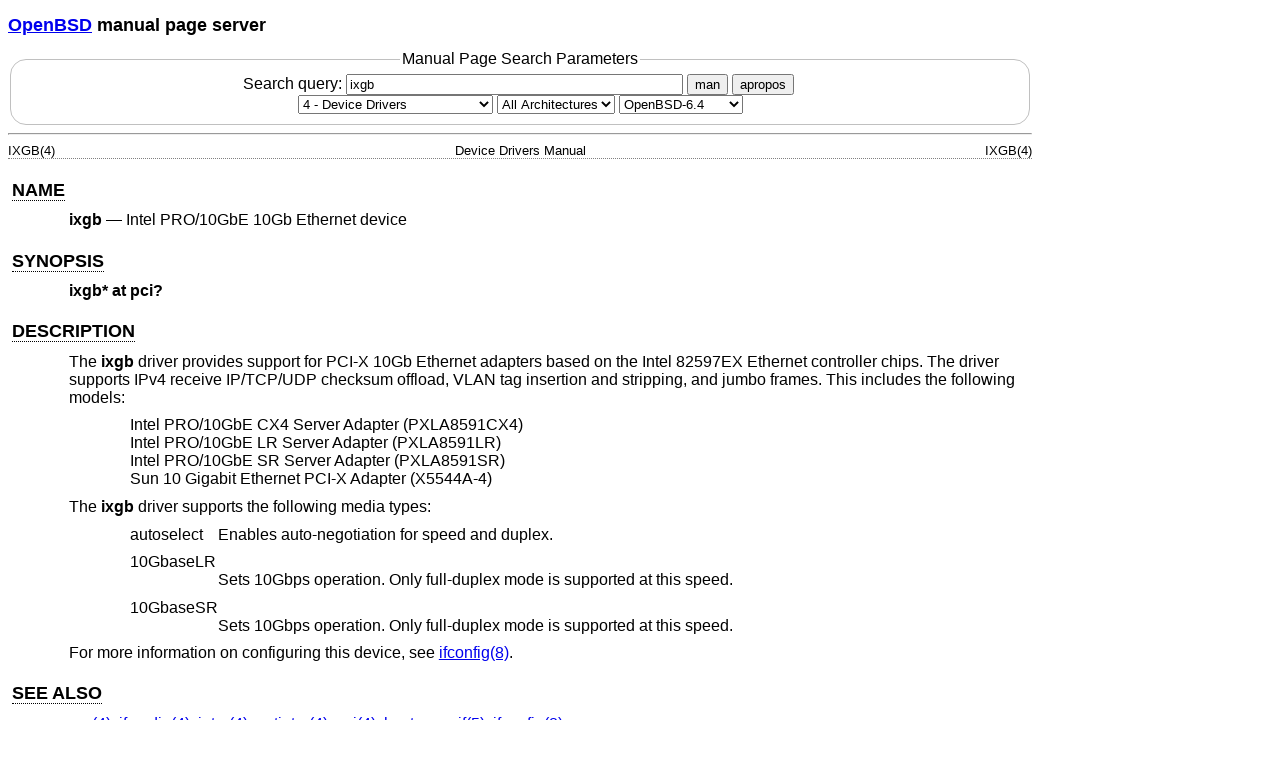

--- FILE ---
content_type: text/html; charset=utf-8
request_url: http://man.openbsd.org/OpenBSD-6.4/ixgb.4
body_size: 10084
content:
<!DOCTYPE html>
<html>
<head>
  <meta charset="UTF-8"/>
  <meta name="viewport" content="width=device-width, initial-scale=1.0">
  <link rel="stylesheet" href="/mandoc.css" type="text/css" media="all">
  <title>ixgb(4) - OpenBSD manual pages</title>
</head>
<body>
<header>
<section>
<h1><a href="https://www.openbsd.org/">OpenBSD</a> manual page server</h1>
</section>
<form role="search" action="/" method="get" autocomplete="off" autocapitalize="none">
  <fieldset>
    <legend>Manual Page Search Parameters</legend>
    <label>Search query:
      <input type="search" name="query" value="ixgb" size="40">
    </label>
    <button type="submit" name="apropos" value="0">man</button>
    <button type="submit" name="apropos" value="1">apropos</button>
    <br/>
    <select name="sec" aria-label="Manual section">
      <option value="0">All Sections</option>
      <option value="1">1 - General Commands</option>
      <option value="2">2 - System Calls</option>
      <option value="3">3 - Library Functions</option>
      <option value="3p">3p - Perl Library</option>
      <option value="4" selected="selected">4 - Device Drivers</option>
      <option value="5">5 - File Formats</option>
      <option value="6">6 - Games</option>
      <option value="7">7 - Miscellaneous Information</option>
      <option value="8">8 - System Manager's Manual</option>
      <option value="9">9 - Kernel Developer's Manual</option>
    </select>
    <select name="arch" aria-label="CPU architecture">
      <option value="default" selected="selected">All Architectures</option>
      <option>amd64</option>
      <option>alpha</option>
      <option>armv7</option>
      <option>arm64</option>
      <option>hppa</option>
      <option>i386</option>
      <option>landisk</option>
      <option>loongson</option>
      <option>luna88k</option>
      <option>macppc</option>
      <option>mips64</option>
      <option>octeon</option>
      <option>powerpc64</option>
      <option>riscv64</option>
      <option>sparc64</option>
      <option>amiga</option>
      <option>arc</option>
      <option>armish</option>
      <option>arm32</option>
      <option>atari</option>
      <option>aviion</option>
      <option>beagle</option>
      <option>cats</option>
      <option>hppa64</option>
      <option>hp300</option>
      <option>ia64</option>
      <option>mac68k</option>
      <option>mvme68k</option>
      <option>mvme88k</option>
      <option>mvmeppc</option>
      <option>palm</option>
      <option>pc532</option>
      <option>pegasos</option>
      <option>pmax</option>
      <option>powerpc</option>
      <option>sgi</option>
      <option>socppc</option>
      <option>solbourne</option>
      <option>sparc</option>
      <option>sun3</option>
      <option>vax</option>
      <option>wgrisc</option>
      <option>x68k</option>
      <option>zaurus</option>
    </select>
    <select name="manpath" aria-label="Manual path">
      <option>OpenBSD-current</option>
      <option>OpenBSD-7.8</option>
      <option>OpenBSD-7.7</option>
      <option>OpenBSD-7.6</option>
      <option>OpenBSD-7.5</option>
      <option>OpenBSD-7.4</option>
      <option>OpenBSD-7.3</option>
      <option>OpenBSD-7.2</option>
      <option>OpenBSD-7.1</option>
      <option>OpenBSD-7.0</option>
      <option>OpenBSD-6.9</option>
      <option>OpenBSD-6.8</option>
      <option>OpenBSD-6.7</option>
      <option>OpenBSD-6.6</option>
      <option>OpenBSD-6.5</option>
      <option selected="selected">OpenBSD-6.4</option>
      <option>OpenBSD-6.3</option>
      <option>OpenBSD-6.2</option>
      <option>OpenBSD-6.1</option>
      <option>OpenBSD-6.0</option>
      <option>OpenBSD-5.9</option>
      <option>OpenBSD-5.8</option>
      <option>OpenBSD-5.7</option>
      <option>OpenBSD-5.6</option>
      <option>OpenBSD-5.5</option>
      <option>OpenBSD-5.4</option>
      <option>OpenBSD-5.3</option>
      <option>OpenBSD-5.2</option>
      <option>OpenBSD-5.1</option>
      <option>OpenBSD-5.0</option>
      <option>OpenBSD-4.9</option>
      <option>OpenBSD-4.8</option>
      <option>OpenBSD-4.7</option>
      <option>OpenBSD-4.6</option>
      <option>OpenBSD-4.5</option>
      <option>OpenBSD-4.4</option>
      <option>OpenBSD-4.3</option>
      <option>OpenBSD-4.2</option>
      <option>OpenBSD-4.1</option>
      <option>OpenBSD-4.0</option>
      <option>OpenBSD-3.9</option>
      <option>OpenBSD-3.8</option>
      <option>OpenBSD-3.7</option>
      <option>OpenBSD-3.6</option>
      <option>OpenBSD-3.5</option>
      <option>OpenBSD-3.4</option>
      <option>OpenBSD-3.3</option>
      <option>OpenBSD-3.2</option>
      <option>OpenBSD-3.1</option>
      <option>OpenBSD-3.0</option>
      <option>OpenBSD-2.9</option>
      <option>OpenBSD-2.8</option>
      <option>OpenBSD-2.7</option>
      <option>OpenBSD-2.6</option>
      <option>OpenBSD-2.5</option>
      <option>OpenBSD-2.4</option>
      <option>OpenBSD-2.3</option>
      <option>OpenBSD-2.2</option>
    </select>
  </fieldset>
</form>
</header>
<hr>
<div class="head" role="doc-pageheader" aria-label="Manual header
  line"><span class="head-ltitle">IXGB(4)</span> <span class="head-vol">Device
  Drivers Manual</span> <span class="head-rtitle">IXGB(4)</span></div>
<main class="manual-text">
<section class="Sh">
<h2 class="Sh" id="NAME"><a class="permalink" href="#NAME">NAME</a></h2>
<p class="Pp"><code class="Nm">ixgb</code> &#x2014;
    <span class="Nd" role="doc-subtitle">Intel PRO/10GbE 10Gb Ethernet
    device</span></p>
</section>
<section class="Sh">
<h2 class="Sh" id="SYNOPSIS"><a class="permalink" href="#SYNOPSIS">SYNOPSIS</a></h2>
<p class="Pp"><code class="Cd">ixgb* at pci?</code></p>
</section>
<section class="Sh">
<h2 class="Sh" id="DESCRIPTION"><a class="permalink" href="#DESCRIPTION">DESCRIPTION</a></h2>
<p class="Pp">The <code class="Nm">ixgb</code> driver provides support for PCI-X
    10Gb Ethernet adapters based on the Intel 82597EX Ethernet controller chips.
    The driver supports IPv4 receive IP/TCP/UDP checksum offload, VLAN tag
    insertion and stripping, and jumbo frames. This includes the following
    models:</p>
<p class="Pp"></p>
<ul class="Bl-item Bd-indent Bl-compact">
  <li>Intel PRO/10GbE CX4 Server Adapter (PXLA8591CX4)</li>
  <li>Intel PRO/10GbE LR Server Adapter (PXLA8591LR)</li>
  <li>Intel PRO/10GbE SR Server Adapter (PXLA8591SR)</li>
  <li>Sun 10 Gigabit Ethernet PCI-X Adapter (X5544A-4)</li>
</ul>
<p class="Pp">The <code class="Nm">ixgb</code> driver supports the following
    media types:</p>
<div class="Bd-indent">
<dl class="Bl-tag">
  <dt>autoselect</dt>
  <dd>Enables auto-negotiation for speed and duplex.</dd>
  <dt>10GbaseLR</dt>
  <dd>Sets 10Gbps operation. Only full-duplex mode is supported at this
    speed.</dd>
  <dt>10GbaseSR</dt>
  <dd>Sets 10Gbps operation. Only full-duplex mode is supported at this
    speed.</dd>
</dl>
</div>
<p class="Pp">For more information on configuring this device, see
    <a class="Xr" href="/OpenBSD-6.4/ifconfig.8" aria-label="ifconfig, section
    8">ifconfig(8)</a>.</p>
</section>
<section class="Sh">
<h2 class="Sh" id="SEE_ALSO"><a class="permalink" href="#SEE_ALSO">SEE
  ALSO</a></h2>
<p class="Pp"><a class="Xr" href="/OpenBSD-6.4/arp.4" aria-label="arp, section
    4">arp(4)</a>,
    <a class="Xr" href="/OpenBSD-6.4/ifmedia.4" aria-label="ifmedia, section
    4">ifmedia(4)</a>,
    <a class="Xr" href="/OpenBSD-6.4/intro.4" aria-label="intro, section
    4">intro(4)</a>,
    <a class="Xr" href="/OpenBSD-6.4/netintro.4" aria-label="netintro, section
    4">netintro(4)</a>, <a class="Xr" href="/OpenBSD-6.4/pci.4" aria-label="pci,
    section 4">pci(4)</a>,
    <a class="Xr" href="/OpenBSD-6.4/hostname.if.5" aria-label="hostname.if,
    section 5">hostname.if(5)</a>,
    <a class="Xr" href="/OpenBSD-6.4/ifconfig.8" aria-label="ifconfig, section
    8">ifconfig(8)</a></p>
</section>
<section class="Sh">
<h2 class="Sh" id="HISTORY"><a class="permalink" href="#HISTORY">HISTORY</a></h2>
<p class="Pp">The <code class="Nm">ixgb</code> device driver first appeared in
    <span class="Ux">OpenBSD 3.9</span>.</p>
</section>
<section class="Sh">
<h2 class="Sh" id="AUTHORS"><a class="permalink" href="#AUTHORS">AUTHORS</a></h2>
<p class="Pp">The <code class="Nm">ixgb</code> driver was written by
    <span class="An">Intel Corporation</span>.</p>
</section>
<section class="Sh">
<h2 class="Sh" id="BUGS"><a class="permalink" href="#BUGS">BUGS</a></h2>
<p class="Pp">Under small packet UDP stress tests with 10GbE driver, the
    <span class="Ux">OpenBSD</span> system will drop UDP packets due to the
    fullness of the socket buffers. You may want to change the driver's Flow
    Control variables to the minimum value for controlling packet reception.</p>
<p class="Pp">Excessive CRC errors may be observed if the Intel PRO/10GbE CX4
    Server adapter is connected to a Fujitsu XENPAK CX4 module in a SmartBits
    chassis using 15m/24AWG cable assemblies manufactured by Fujitsu or Leoni.
    The CRC errors may be received either by the Intel PRO/10GbE CX4 Server
    adapter or the SmartBits. If this situation occurs, using a different cable
    assembly may resolve the issue.</p>
<p class="Pp">Excessive CRC errors may be observed if the Intel PRO/10GbE CX4
    Server adapter is connected to an HP Procurve 3400cl switch port using short
    cables (1m or shorter). If this situation occurs, using a longer cable may
    resolve the issue.</p>
<p class="Pp">Excessive CRC errors may be observed using Fujitsu 24AWG cable
    assemblies that are 10m or longer or where using a Leoni 15 m/24AWG cable
    assembly. The CRC errors may be received either by the CX4 Server adapter or
    at the switch. If this situation occurs, using a different cable assembly
    may resolve the issue.</p>
</section>
</main>
<div class="foot" role="doc-pagefooter" aria-label="Manual footer
  line"><span class="foot-left"></span><span class="foot-date">September 14,
  2014</span> <span class="foot-os">OpenBSD-6.4</span></div>
</body>
</html>
